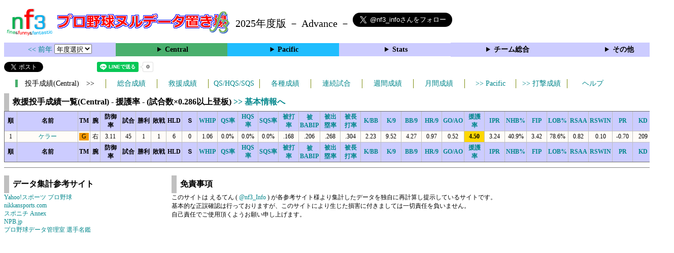

--- FILE ---
content_type: text/html; charset=UTF-8
request_url: https://nf3.sakura.ne.jp/php/stat_disp/stat_disp.php?y=0&leg=0&tm=StaRF&fp=1&dn=51&dk=1
body_size: 16851
content:
<!DOCTYPE html>
<html lang='ja'>
<head>
  <meta http-equiv='content-type' content='text/html; charset=UTF-8'>
  <meta http-equiv='content-style-type' content='text/css; charset=UTF-8'>
  <meta http-equiv='content-script-type' content='text/javascript; charset=UTF-8'>
  <meta name='keywords' content="プロ野球,データ,NPB,セイバーメトリクス">
  <meta name='description' content="日本プロ野球(NPB)に関する様々なデータをまとめたサイトです">
  <base href="https://nf3.sakura.ne.jp/">
  <script type='text/javascript' src='./tree.js'></script>
  <script type='text/javascript' src='./mover.js'></script>
  <script type='text/javascript' src='./tree_t.js'></script>
  <title>プロ野球 ヌルデータ置き場f3 2025年度版 - 投手成績 救援投手成績一覧 (Central) - </title>
  <link rel='stylesheet' href='./style.css?20210331_01''>
</head>
<body>
<!-- ヘッダー部 -->
<div id="header">
  <div class=headimg>
    <img src="./Img/nf3Logo_v2.png" width=100>
    <a href="./index.html"><img src="./Img/NulDataf3_2024.png" width=350></a>
    <br>
  </div>
  <div class=headimg>
    <span style="font-size:20px;vertical-align:middle"> 2025年度版 － Advance －
<a href="https://twitter.com/nf3_info" class="twitter-follow-button" data-size="large" data-show-screen-name="true" data-lang="ja" data-show-count="false">Follow @nf3_info</a></span>
  </div>
</div>
<section>
<div class='Menubox'>
<div class='MenuCell_Index'><a href="./2024/index.html"><< 前年 </a>
<select name="select" onChange="location.href=value;">
  <option value="">年度選択</option>
  <option value="./index.html">2025年</option>
  <option value="./2024/index.html">2024年</option>
  <option value="./2023/index.html">2023年</option>
  <option value="./2022/index.html">2022年</option>
  <option value="./2021/index.html">2021年</option>
  <option value="./2020/index.html">2020年</option>
  <option value="./2019/index.html">2019年</option>
  <option value="./2018/index.html">2018年</option>
  <option value="./2017/index.html">2017年</option>
  <option value="./2016/index.html">2016年</option>
  <option value="./2015/index.html">2015年</option>
  <option value="./2014/index.html">2014年</option>
  <option value="./2013/index.html">2013年</option>
  <option value="./2012/index.html">2012年</option>
  <option value="./2011/index.html">2011年</option>
  <option value="./2010/index.html">2010年</option>
  <option value="./2009/index.html">2009年</option>
  <option value="./2008/index.html">2008年</option>
  <option value="./2007/index.html">2007年</option>
  <option value="./2006/index.html">2006年</option>
  <option value="./2005/index.html">2005年</option>
</select>
</div>
<div class='MenuCell'>
<details>
<summary class='Ce'>Central</summary>
<dl>
  <dt class="G"><a href="./php/stat_disp/stat_disp.php?y=0&leg=0&mon=10&tm=G&vst=all"><span class="G">読売ジャイアンツ</span></a></dt>
  <dt class="T"><a href="./php/stat_disp/stat_disp.php?y=0&leg=0&mon=10&tm=T&vst=all"><span class="T">阪神タイガース</span></a></dt>
  <dt class="DB"><a href="./php/stat_disp/stat_disp.php?y=0&leg=0&mon=10&tm=DB&vst=all"><span class="DB">横浜ＤｅＮＡベイスターズ</span></a></dt>
  <dt class="C"><a href="./php/stat_disp/stat_disp.php?y=0&leg=0&mon=10&tm=C&vst=all"><span class="C">広島東洋カープ</span></a></dt>
  <dt class="S"><a href="./php/stat_disp/stat_disp.php?y=0&leg=0&mon=10&tm=S&vst=all"><span class="S">東京ヤクルトスワローズ</span></a></dt>
  <dt class="D"><a href="./php/stat_disp/stat_disp.php?y=0&leg=0&mon=10&tm=D&vst=all"><span class="D">中日ドラゴンズ</span></a></dt>
</dl>
</details>
</div>
<div class='MenuCell'>
<details>
<summary class='Pa'>Pacific</summary>
<dl>
  <dt class="H"><a href="./php/stat_disp/stat_disp.php?y=0&leg=1&mon=10&tm=H&vst=all"><span class="H">福岡ソフトバンクホークス</span></a></dt>
  <dt class="F"><a href="./php/stat_disp/stat_disp.php?y=0&leg=1&mon=10&tm=F&vst=all"><span class="F">北海道日本ハムファイターズ</span></a></dt>
  <dt class="M"><a href="./php/stat_disp/stat_disp.php?y=0&leg=1&mon=10&tm=M&vst=all"><span class="M">千葉ロッテマリーンズ</span></a></dt>
  <dt class="E"><a href="./php/stat_disp/stat_disp.php?y=0&leg=1&mon=10&tm=E&vst=all"><span class="E">東北楽天ゴールデンイーグルス</span></a></dt>
  <dt class="B"><a href="./php/stat_disp/stat_disp.php?y=0&leg=1&mon=10&tm=B&vst=all"><span class="B">オリックス・バファローズ</span></a></dt>
  <dt class="L"><a href="./php/stat_disp/stat_disp.php?y=0&leg=1&mon=10&tm=L&vst=all"><span class="L">埼玉西武ライオンズ</span></a></dt>
</dl>
</details>
</div>
<div class='MenuCell'>
<details>
<summary class='Index'>Stats</summary>
<dl>
  <dt class="Index"><a href="./Stats/Standing.htm">順位表</a></dt>
  <dt class="Ce"><a href="./php/stat_disp/stat_disp.php?y=0&leg=0&tm=Sta&fp=0&dn=6&dk=0"><span style="color:#ffffff">セ・打撃成績</a></span></dt>
  <dt class="Ce"><a href="./php/stat_disp/stat_disp.php?y=0&leg=0&tm=Sta&fp=1&dn=6&dk=0'"><span style="color:#ffffff">セ・投手成績</span></a></dt>
  <dt class="Pa"><a href="./php/stat_disp/stat_disp.php?y=0&leg=1&tm=Sta&fp=0&dn=6&dk=0"><span style="color:#ffffff">パ・打撃成績</a></span></dt>
  <dt class="Pa"><a href="./php/stat_disp/stat_disp.php?y=0&leg=1&tm=Sta&fp=1&dn=6&dk=0'"><span style="color:#ffffff">パ・投手成績</span></a></dt>
  <dt class="Index"><a href="./php/stat_disp/stat_disp.php?y=0&leg=2&tm=Sta&fp=0&dn=6&dk=0">交流戦打撃成績</a></dt>
  <dt class="Index"><a href="./php/stat_disp/stat_disp.php?y=0&leg=2&tm=Sta&fp=1&dn=6&dk=0">交流戦投手成績</a></dt>
</dl>
</details>
</div>
<div class='MenuCell'>
<details>
<summary class='Index'>チーム総合</summary>
<dl>
  <dt class="Index"><a href="./Stats/team_etc.htm">各種データ</a></dt>
  <dt class="Index"><a href="./Stats/Starter.htm">先発一覧</a></dt>
  <dt class="Index"><a href="./Stats/kouji.htm">公示履歴</a></dt></dl>
</details>
</div>
<div class='MenuCell'>
<details>
<summary class='Index'>その他</summary>
<dl>
  <dt class="Index"><a href="./php/vsSer.php" target="_blank">打者vs投手検索</a></dt>

</dl>
</details>
</div>
</div>
</section>
<div id="header">
<a href="https://twitter.com/share?ref_src=twsrc%5Etfw" class="twitter-share-button" data-text="プロ野球 ヌルデータ置き場f3 2025年度版 - 投手成績 救援投手成績一覧 (Central) - " data-url="https://nf3.sakura.ne.jp/php/stat_disp/stat_disp.php?y=0&leg=0&tm=StaRF&fp=1&dn=51&dk=1" data-lang="ja" data-show-count="false">Tweet</a><script async src="https://platform.twitter.com/widgets.js" charset="utf-8"></script>
<iframe src="https://www.facebook.com/plugins/share_button.php?href=https://nf3.sakura.ne.jp/php/stat_disp/stat_disp.php?y=0&leg=0&tm=StaRF&fp=1&dn=51&dk=1&layout=button&size=small&width=100&height=20&appId" width="100" height="20" style="border:none;overflow:hidden" scrolling="no" frameborder="0" allowTransparency="true" allow="encrypted-media"></iframe>
<div class="line-it-button" data-lang="ja" data-type="share-a" data-env="REAL" data-url="https://nf3.sakura.ne.jp/php/stat_disp/stat_disp.php?y=0&leg=0&tm=StaRF&fp=1&dn=51&dk=1" data-color="default" data-size="small" data-count="true" data-ver="3" style="display: none;"></div>
<script src="https://www.line-website.com/social-plugins/js/thirdparty/loader.min.js" async="async" defer="defer"></script>
</div>
<div id="tmmenu">
  <div id="minimenu">
    <div class="mmb"><span class="Ce3">　投手成績(Central)　>></span></div>
    <div class="mms"><a href="./php/stat_disp/stat_disp.php?y=0&leg=0&tm=Sta&fp=1&dn=6&dk=0">総合成績</a></div>
    <div class="mms"><a href="./php/stat_disp/stat_disp.php?y=0&leg=0&tm=StaRF&fp=1&dn=6&dk=0">救援成績</a></div>
    <div class="mms"><a href="./php/stat_disp/stat_disp.php?y=0&leg=0&tm=qsc&fp=1&dn=5">QS/HQS/SQS</a></div>
    <div class="mms"><a href="./php/stat_disp/stat_disp.php?y=0&leg=0&tm=rec&fp=1&dn=7">各種成績</a></div>
    <div class="mms"><a href="./php/stat_disp/stat_disp.php?y=0&leg=0&tm=srk&fp=1&dn=4">連続試合</a></div>
    <div class="mms"><a href="./php/stat_disp/stat_disp.php?y=0&leg=0&tm=Lst5D&fp=1&dn=4">週間成績</a></div>
    <div class="mms"><a href="./php/stat_disp/stat_disp.php?y=0&leg=0&mon=10&tm=Sta&fp=1&dn=4">月間成績</a></div>
    <div class="mms"><a href="./php/stat_disp/stat_disp.php?y=0&leg=1&tm=StaRF&fp=1&dn=51&dk=1"> >> Pacific</a></div>
    <div class="mms"><a href="./php/stat_disp/stat_disp.php?y=0&leg=0&tm=Sta&fp=0&dn=6&dk=0"> >> 打撃成績</a></div>
    <div class="mms"><a href="https://nf3.sakura.ne.jp/Help/Help_pc.htm" target=_blank>ヘルプ</a></div>
  </div>
</div>
<div id="dmain_f">
  <table class="Base" border=1>
    <caption>
    <div class="Title">救援投手成績一覧(Central) - 援護率 - (試合数×0.286以上登板)    <a href="./php/stat_disp/stat_disp.php?y=0&leg=0&tm=StaRF&fp=1&dn=51&dk=0"> >> 基本情報へ </a></div>
    </caption>
    <tr class="Index">
      <th width=25 nowrap>順</th>
      <th width=120 nowrap>名前</th>
      <th width=20 nowrap>TM</th>
      <th width=20 nowrap>腕</th>
      <th width=40 nowrap>防御率</th>
      <th width=30 nowrap>試合</th>
      <th width=30 nowrap>勝利</th>
      <th width=30 nowrap>敗戦</th>
      <th width=30 nowrap>HLD</th>
      <th width=30 nowrap>Ｓ</th>
      <th width=40 nowrap><a href="./php/stat_disp/stat_disp.php?y=0&leg=0&tm=StaRF&fp=1&dn=38&dk=1">WHIP</a></th>
      <th width=40 nowrap><a href="./php/stat_disp/stat_disp.php?y=0&leg=0&tm=StaRF&fp=1&dn=39&dk=1">QS率</a></th>
      <th width=40 nowrap><a href="./php/stat_disp/stat_disp.php?y=0&leg=0&tm=StaRF&fp=1&dn=40&dk=1">HQS率</a></th>
      <th width=40 nowrap><a href="./php/stat_disp/stat_disp.php?y=0&leg=0&tm=StaRF&fp=1&dn=41&dk=1">SQS率</a></th>
      <th width=40 nowrap><a href="./php/stat_disp/stat_disp.php?y=0&leg=0&tm=StaRF&fp=1&dn=42&dk=1">被打率</a></th>
      <th width=40 nowrap><a href="./php/stat_disp/stat_disp.php?y=0&leg=0&tm=StaRF&fp=1&dn=43&dk=1">被BABIP</a></th>
      <th width=40 nowrap><a href="./php/stat_disp/stat_disp.php?y=0&leg=0&tm=StaRF&fp=1&dn=44&dk=1">被出塁率</a></th>
      <th width=40 nowrap><a href="./php/stat_disp/stat_disp.php?y=0&leg=0&tm=StaRF&fp=1&dn=45&dk=1">被長打率</a></th>
      <th width=40 nowrap><a href="./php/stat_disp/stat_disp.php?y=0&leg=0&tm=StaRF&fp=1&dn=46&dk=1">K/BB</a></th>
      <th width=40 nowrap><a href="./php/stat_disp/stat_disp.php?y=0&leg=0&tm=StaRF&fp=1&dn=47&dk=1">K/9</a></th>
      <th width=40 nowrap><a href="./php/stat_disp/stat_disp.php?y=0&leg=0&tm=StaRF&fp=1&dn=48&dk=1">BB/9</a></th>
      <th width=40 nowrap><a href="./php/stat_disp/stat_disp.php?y=0&leg=0&tm=StaRF&fp=1&dn=49&dk=1">HR/9</a></th>
      <th width=40 nowrap><a href="./php/stat_disp/stat_disp.php?y=0&leg=0&tm=StaRF&fp=1&dn=50&dk=1">GO/AO</a></th>
      <th width=40 nowrap><a href="./php/stat_disp/stat_disp.php?y=0&leg=0&tm=StaRF&fp=1&dn=51&dk=1">援護率</a></th>
      <th width=40 nowrap><a href="./php/stat_disp/stat_disp.php?y=0&leg=0&tm=StaRF&fp=1&dn=52&dk=1">IPR</a></th>
      <th width=40 nowrap><a href="./php/stat_disp/stat_disp.php?y=0&leg=0&tm=StaRF&fp=1&dn=53&dk=1">NHB%</a></th>
      <th width=40 nowrap><a href="./php/stat_disp/stat_disp.php?y=0&leg=0&tm=StaRF&fp=1&dn=54&dk=1">FIP</a></th>
      <th width=40 nowrap><a href="./php/stat_disp/stat_disp.php?y=0&leg=0&tm=StaRF&fp=1&dn=55&dk=1">LOB%</a></th>
      <th width=40 nowrap><a href="./php/stat_disp/stat_disp.php?y=0&leg=0&tm=StaRF&fp=1&dn=56&dk=1">RSAA</a></th>
      <th width=40 nowrap><a href="./php/stat_disp/stat_disp.php?y=0&leg=0&tm=StaRF&fp=1&dn=57&dk=1">RSWIN</a></th>
      <th width=40 nowrap><a href="./php/stat_disp/stat_disp.php?y=0&leg=0&tm=StaRF&fp=1&dn=58&dk=1">PR</a></th>
      <th width=40 nowrap><a href="./php/stat_disp/stat_disp.php?y=0&leg=0&tm=StaRF&fp=1&dn=59&dk=1">KD</a></th>
    </tr>
    <tr onmouseover="M_over(this)" onmouseout="M_out(this)" onClick="M_click(this)">
      <td>1</td>
      <td><a href="./Central/G/p/33_stat.htm">ケラー</a></td>
      <td><div class=G>G</div></td>
      <td>右</td>
      <td>3.11</td>
      <td>45</td>
      <td>1</td>
      <td>1</td>
      <td>6</td>
      <td>0</td>
      <td>1.06</td>
      <td>0.0%</td>
      <td>0.0%</td>
      <td>0.0%</td>
      <td>.168</td>
      <td>.206</td>
      <td>.268</td>
      <td>.304</td>
      <td>2.23</td>
      <td>9.52</td>
      <td>4.27</td>
      <td>0.97</td>
      <td>0.52</td>
      <th style="background-color:gold">4.50</th>
      <td>3.24</td>
      <td>40.9%</td>
      <td>3.42</td>
      <td>78.6%</td>
      <td>0.82</td>
      <td>0.10</td>
      <td>-0.70</td>
      <td>209</td>
    </tr>
    <tr class="Index">
      <th width=25>順</th>
      <th width=120>名前</th>
      <th width=20>TM</th>
      <th width=20>腕</th>
      <th width=40>防御率</th>
      <th width=30>試合</th>
      <th width=30>勝利</th>
      <th width=30>敗戦</th>
      <th width=30>HLD</th>
      <th width=30>Ｓ</th>
      <th width=40><a href="./php/stat_disp/stat_disp.php?y=0&leg=0&tm=StaRF&fp=1&dn=38&dk=1">WHIP</a></th>
      <th width=40><a href="./php/stat_disp/stat_disp.php?y=0&leg=0&tm=StaRF&fp=1&dn=39&dk=1">QS率</a></th>
      <th width=40><a href="./php/stat_disp/stat_disp.php?y=0&leg=0&tm=StaRF&fp=1&dn=40&dk=1">HQS率</a></th>
      <th width=40><a href="./php/stat_disp/stat_disp.php?y=0&leg=0&tm=StaRF&fp=1&dn=41&dk=1">SQS率</a></th>
      <th width=40><a href="./php/stat_disp/stat_disp.php?y=0&leg=0&tm=StaRF&fp=1&dn=42&dk=1">被打率</a></th>
      <th width=40><a href="./php/stat_disp/stat_disp.php?y=0&leg=0&tm=StaRF&fp=1&dn=43&dk=1">被BABIP</a></th>
      <th width=40><a href="./php/stat_disp/stat_disp.php?y=0&leg=0&tm=StaRF&fp=1&dn=44&dk=1">被出塁率</a></th>
      <th width=40><a href="./php/stat_disp/stat_disp.php?y=0&leg=0&tm=StaRF&fp=1&dn=45&dk=1">被長打率</a></th>
      <th width=40><a href="./php/stat_disp/stat_disp.php?y=0&leg=0&tm=StaRF&fp=1&dn=46&dk=1">K/BB</a></th>
      <th width=40><a href="./php/stat_disp/stat_disp.php?y=0&leg=0&tm=StaRF&fp=1&dn=47&dk=1">K/9</a></th>
      <th width=40><a href="./php/stat_disp/stat_disp.php?y=0&leg=0&tm=StaRF&fp=1&dn=48&dk=1">BB/9</a></th>
      <th width=40><a href="./php/stat_disp/stat_disp.php?y=0&leg=0&tm=StaRF&fp=1&dn=49&dk=1">HR/9</a></th>
      <th width=40><a href="./php/stat_disp/stat_disp.php?y=0&leg=0&tm=StaRF&fp=1&dn=50&dk=1">GO/AO</a></th>
      <th width=40><a href="./php/stat_disp/stat_disp.php?y=0&leg=0&tm=StaRF&fp=1&dn=51&dk=1">援護率</a></th>
      <th width=40><a href="./php/stat_disp/stat_disp.php?y=0&leg=0&tm=StaRF&fp=1&dn=52&dk=1">IPR</a></th>
      <th width=40><a href="./php/stat_disp/stat_disp.php?y=0&leg=0&tm=StaRF&fp=1&dn=53&dk=1">NHB%</a></th>
      <th width=40><a href="./php/stat_disp/stat_disp.php?y=0&leg=0&tm=StaRF&fp=1&dn=54&dk=1">FIP</a></th>
      <th width=40><a href="./php/stat_disp/stat_disp.php?y=0&leg=0&tm=StaRF&fp=1&dn=55&dk=1">LOB%</a></th>
      <th width=40><a href="./php/stat_disp/stat_disp.php?y=0&leg=0&tm=StaRF&fp=1&dn=56&dk=1">RSAA</a></th>
      <th width=40><a href="./php/stat_disp/stat_disp.php?y=0&leg=0&tm=StaRF&fp=1&dn=57&dk=1">RSWIN</a></th>
      <th width=40><a href="./php/stat_disp/stat_disp.php?y=0&leg=0&tm=StaRF&fp=1&dn=58&dk=1">PR</a></th>
      <th width=40><a href="./php/stat_disp/stat_disp.php?y=0&leg=0&tm=StaRF&fp=1&dn=59&dk=1">KD</a></th>
    </tr>
  </table>
</div>
<!-- フッター表示部 -->
<div id="footer">
  <div class="footleft">
    <br>
    <div class="Title">データ集計参考サイト</div>
    <a href='https://baseball.yahoo.co.jp/npb/' target='_blank'>Yahoo!スポーツ プロ野球</a><br>
    <a href='https://www.nikkansports.com/baseball/professional/top-professional.html' target='_blank'>nikkansports.com</a><br>
    <a href='https://www.sponichi.co.jp/baseball/npb/index.html' target='_blank'>スポニチ Annex</a><br>
    <a href='https://npb.jp/index.html' target='_blank'>NPB.jp</a><br>
    <a href='http://www.din.or.jp/~nakatomi/meikan/index.html' target='_blank'>プロ野球データ管理室 選手名鑑</a><br>
  </div>
  <div class="footright">
    <br>
    <div class="Title">免責事項</div>
このサイトは えるてん ( <a href="https://x.com/nf3_info" target='_blank'>@nf3_Info</a> ) が各参考サイト様より集計したデータを独自に再計算し提示しているサイトです。<br>
基本的な正誤確認は行っておりますが、このサイトにより生じた損害に付きましては一切責任を負いません。<br>
自己責任でご使用頂くようお願い申し上げます。<br>
    </div>
  </div>
</div>
</body>
</html>
